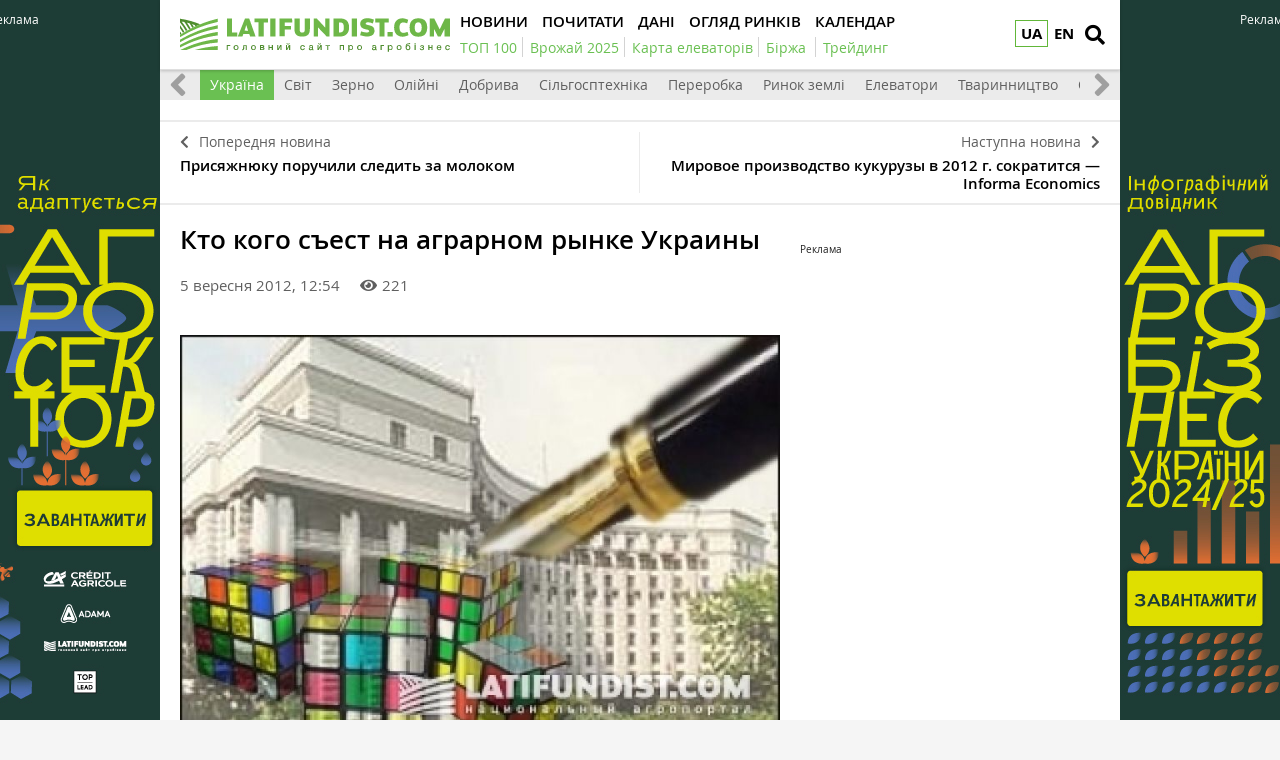

--- FILE ---
content_type: text/html; charset=utf-8
request_url: https://www.google.com/recaptcha/api2/aframe
body_size: 268
content:
<!DOCTYPE HTML><html><head><meta http-equiv="content-type" content="text/html; charset=UTF-8"></head><body><script nonce="x5VgsyvU3sbEkw0LfORYsA">/** Anti-fraud and anti-abuse applications only. See google.com/recaptcha */ try{var clients={'sodar':'https://pagead2.googlesyndication.com/pagead/sodar?'};window.addEventListener("message",function(a){try{if(a.source===window.parent){var b=JSON.parse(a.data);var c=clients[b['id']];if(c){var d=document.createElement('img');d.src=c+b['params']+'&rc='+(localStorage.getItem("rc::a")?sessionStorage.getItem("rc::b"):"");window.document.body.appendChild(d);sessionStorage.setItem("rc::e",parseInt(sessionStorage.getItem("rc::e")||0)+1);localStorage.setItem("rc::h",'1769448055640');}}}catch(b){}});window.parent.postMessage("_grecaptcha_ready", "*");}catch(b){}</script></body></html>

--- FILE ---
content_type: application/javascript
request_url: https://latifundist.com/assets/2cc00dfb/assets/jquery.yiilistview.js
body_size: 2671
content:
/**
 * jQuery Yii ListView plugin file.
 *
 * @author Qiang Xue <qiang.xue@gmail.com>
 * @link http://www.yiiframework.com/
 * @copyright Copyright &copy; 2008-2010 Yii Software LLC
 * @license http://www.yiiframework.com/license/
 */

;(function($) {
	/**
	 * yiiListView set function.
	 * @param options map settings for the list view. Availablel options are as follows:
	 * - ajaxUpdate: array, IDs of the containers whose content may be updated by ajax response
	 * - ajaxVar: string, the name of the GET variable indicating the ID of the element triggering the AJAX request
	 * - pagerClass: string, the CSS class for the pager container
	 * - sorterClass: string, the CSS class for the sorter container
	 * - updateSelector: string, the selector for choosing which elements can trigger ajax requests
	 * - beforeAjaxUpdate: function, the function to be called before ajax request is sent
	 * - afterAjaxUpdate: function, the function to be called after ajax response is received
	 */
	$.fn.yiiListView = function(options) {
		return this.each(function(){
			var settings = $.extend({}, $.fn.yiiListView.defaults, options || {}),
				$this = $(this),
				id = $this.attr('id');

            if(settings.loadWidgetByAjax) {
                $('#'+id).addClass('list-view-loading-state');
				$.post(window.location.href,function (html) {
                    $('#'+id).removeClass('list-view-loading-state');
					var widgetHtml = $('#'+id,html).html();
					$('#'+id).html(widgetHtml);
                    $.fn.yiiListView.updateBG();
                });
            }

            if(settings.updateSelector == undefined) {
				settings.updateSelector = '#'+id+' .'+settings.pagerClass.replace(/\s+/g,'.')+' a, #'+id+' .'+settings.sorterClass.replace(/\s+/g,'.')+' a';
			}
			$.fn.yiiListView.settings[id] = settings;

			if(settings.ajaxUpdate.length > 0) {
				$(document).on('click.yiiListView', settings.updateSelector,function(e){
					if(settings.enableHistory && window.History.enabled) {
						var url = $(this).attr('href').split('?'),
							params = $.deparam.querystring('?'+url[1]);

						delete params[settings.ajaxVar];
						window.History.pushState(null, document.title, decodeURIComponent($.param.querystring(url[0], params)));
					} else {
						$.fn.yiiListView.update(id, {url: $(this).attr('href')});
					}
					return false;
				});

				if(settings.enableHistory && window.History.enabled) {
					$(window).bind('statechange', function() { // Note: We are using statechange instead of popstate
						var State = window.History.getState(); // Note: We are using History.getState() instead of event.state
						$.fn.yiiListView.update(id, {url: State.url});
					});
				}
			}
		});
	};

	$.fn.yiiListView.defaults = {
		ajaxUpdate: [],
		ajaxVar: 'ajax',
		pagerClass: 'pager',
		loadingClass: 'loading',
		sorterClass: 'sorter'
		// updateSelector: '#id .pager a, '#id .sort a',
		// beforeAjaxUpdate: function(id) {},
		// afterAjaxUpdate: function(id, data) {},
		// url: 'ajax request URL'
	};

	$.fn.yiiListView.settings = {};

	/**
	 * Returns the key value for the specified row
	 * @param id string the ID of the list view container
	 * @param index integer the zero-based index of the data item
	 * @return string the key value
	 */
	$.fn.yiiListView.getKey = function(id, index) {
		return $('#'+id+' > div.keys > span:eq('+index+')').text();
	};

	/**
	 * Returns the URL that generates the list view content.
	 * @param id string the ID of the list view container
	 * @return string the URL that generates the list view content.
	 */
	$.fn.yiiListView.getUrl = function(id) {
		var settings = $.fn.yiiListView.settings[id];
		return settings.url || $('#'+id+' > div.keys').attr('title');
	};

	/**
	 * Performs an AJAX-based update of the list view contents.
	 * @param id string the ID of the list view container
	 * @param options map the AJAX request options (see jQuery.ajax API manual). By default,
	 * the URL to be requested is the one that generates the current content of the list view.
	 */
	$.fn.yiiListView.update = function(id, options) {
		var customError,
			settings = $.fn.yiiListView.settings[id];

		if (options && options.error !== undefined) {
			customError = options.error;
			delete options.error;
		}

		var toggleLoader = $('.more-pager-load-button', $('#' + id + ' .' + settings.pagerClass))
		var Btn = $('.more-pager-load-button', $('#' + id + ' .' + settings.pagerClass));
		var	Url = Btn.attr('href');

		var getLocation = function(href) {
			var l = document.createElement("a");
			l.href = href;
			return l;
		};
		var l = getLocation(Url);
		var pathname = l.pathname;

        var getQueryVariable = function(variable,search)
        {
            var query = search.substring(1);
            var vars = query.split("&");
            for (var i=0;i<vars.length;i++) {
                var pair = vars[i].split("=");
                if(pair[0] == variable){return pair[1];}
            }
            return(false);
        }

        var page = parseInt(getQueryVariable('page',l.search));
		if(isNaN(page)){
			page = parseInt(pathname.substring(pathname.lastIndexOf("/") + 1, pathname.length));
		}


		if(settings.redirect != undefined){
			if (settings.redirect.afterPage !== undefined && settings.redirect.redirectHref !== undefined ) {
				if(settings.redirect.afterPage < page){
					window.location.href = settings.redirect.redirectHref;
					return;
				}
			}
		}


		options = $.extend({
			type: 'GET',
			url: $.fn.yiiListView.getUrl(id),
			beforeSend: function(){
				if ( !Btn.hasClass('loading') ) {
					Btn.addClass('loading').append('<span class="preloader tcon-loader--spinner360" aria-label="loading"><span class="tcon-visuallyhidden">loading</span></span>');
				}
			},
			success: function(data,status) {
				$.each(settings.ajaxUpdate, function(i,v) {
					var id='#'+v;

					var container = $('#' + v + ' .clv2-append');
					if(settings.appendSelector != undefined)
						var container = $('#' + v + ' ' + settings.appendSelector);

					var pager = $('#' + v + ' .' + settings.pagerClass);
					var items = $('#' + v + ' .clv2-append','<div>'+data+'</div>');
					var pagination = $('#' + v + ' .' + settings.pagerClass,'<div>'+data+'</div>');
					if($(container).length)
						$(container).append(items[0].innerHTML);
					if($(pager).length)
						$(pager).html(pagination[0].innerHTML);

				});
				if(settings.afterAjaxUpdate != undefined)
					settings.afterAjaxUpdate(id, data);
				//$('#'+id).removeClass(settings.loadingClass);
				$(toggleLoader).removeClass(settings.loadingClass);
			},
			error: function(XHR, textStatus, errorThrown) {
				var ret, err;
				$('#'+id).removeClass(settings.loadingClass);
				if (XHR.readyState === 0 || XHR.status === 0) {
					return;
				}
				if (customError !== undefined) {
					ret = customError(XHR);
					if (ret !== undefined && !ret) {
						return;
					}
				}
				switch (textStatus) {
					case 'timeout':
						err = 'The request timed out!';
						break;
					case 'parsererror':
						err = 'Parser error!';
						break;
					case 'error':
						if (XHR.status && !/^\s*$/.test(XHR.status)) {
							err = 'Error ' + XHR.status;
						} else {
							err = 'Error';
						}
						if (XHR.responseText && !/^\s*$/.test(XHR.responseText)) {
							err = err + ': ' + XHR.responseText;
						}
						break;
				}

				if (settings.ajaxUpdateError !== undefined) {
					settings.ajaxUpdateError(XHR, textStatus, errorThrown, err);
				} else if (err) {
					alert(err);
				}
			}
		}, options || {});

		if(options.data!=undefined && options.type=='GET') {
			options.url = $.param.querystring(options.url, options.data);
			options.data = {};
		}
		options.url = $.param.querystring(options.url, settings.ajaxVar+'='+id);

		if(settings.beforeAjaxUpdate != undefined)
			settings.beforeAjaxUpdate(id);
		$.ajax(options);
	};

    $.fn.yiiListView.updateBG=function(){
        $('.contain, .cover').bgImage();
    };

})(jQuery);